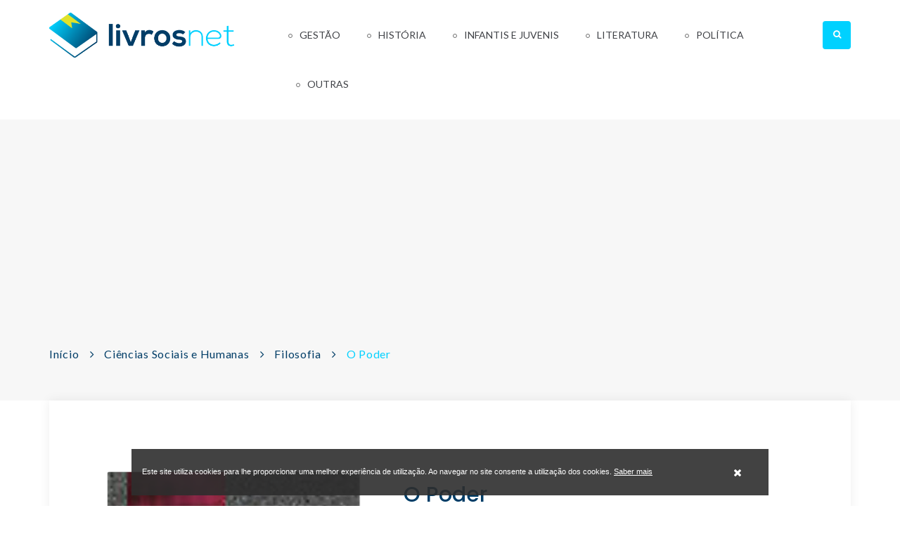

--- FILE ---
content_type: text/html; charset=UTF-8
request_url: https://livrosnet.com/ciencias-sociais-e-humanas/filosofia/o-poder/
body_size: 4888
content:
<!DOCTYPE html>
<html>
<head lang="pt">
    <meta charset="UTF-8">
    <meta name="viewport" content="width=device-width, initial-scale=1.0, maximum-scale=1.0, user-scalable=0"/>
    <meta content="width" name="MobileOptimized">
    <meta content="true" name="HandheldFriendly">
    <meta name="generator" content="plusCMS - https://www.pluscms.pt/">
<title>O Poder de Giuseppe Duso, ISBN:9788532631039 - LivrosNet</title>
<meta name="DC.title" content="O Poder de Giuseppe Duso, ISBN:9788532631039 - LivrosNet">
<meta name="description" content="O Poder de Giuseppe Duso veja onde pode comprar! ISBN:9788532631039 Fruto de um trabalho de pesquisa colectivo, a obra oferece uma vis&atilde;o de conjunto e, ao mesmo tempo, expressa um ponto de vista cr&iacute;tico sobre a hist&oacute;ria do pensamento pol&iacute;tico moderno e contempor&acirc;neo, focalizando o tema do poder e a l&oacute;gica dos conceitos a ele vinculados.">
<link rel="canonical" href="https://livrosnet.com/ciencias-sociais-e-humanas/filosofia/o-poder/">
<link rel="shortcut icon" href="/theme/livrosnet/media/favicon.ico">


<meta property="og:type" content="website">
<meta property="og:title" content="O Poder de Giuseppe Duso, ISBN:9788532631039 - LivrosNet">
<meta property="og:description" content="O Poder de Giuseppe Duso veja onde pode comprar! ISBN:9788532631039 Fruto de um trabalho de pesquisa colectivo, a obra oferece uma vis&atilde;o de conjunto e, ao mesmo tempo, expressa um ponto de vista cr&iacute;tico sobre a hist&oacute;ria do pensamento pol&iacute;tico moderno e contempor&acirc;neo, focalizando o tema do poder e a l&oacute;gica dos conceitos a ele vinculados.">
<meta property="og:url" content="https://livrosnet.com/ciencias-sociais-e-humanas/filosofia/o-poder/">
<meta property="og:image" content="https://livrosnet.com/images/w1200h630f/livros/o-poder.jpg">


<meta name="twitter:card" content="summary">
<meta name="twitter:title" content="O Poder de Giuseppe Duso, ISBN:9788532631039 - LivrosNet">
<meta name="twitter:description" content="O Poder de Giuseppe Duso veja onde pode comprar! ISBN:9788532631039 Fruto de um trabalho de pesquisa colectivo, a obra oferece uma vis&atilde;o de conjunto e, ao mesmo tempo, expressa um ponto de vista cr&iacute;tico sobre a hist&oacute;ria do pensamento pol&iacute;tico moderno e contempor&acirc;neo, focalizando o tema do poder e a l&oacute;gica dos conceitos a ele vinculados.">
<meta name="twitter:url" content="https://livrosnet.com/ciencias-sociais-e-humanas/filosofia/o-poder/">
<meta name="twitter:image" content="https://livrosnet.com/images/w1200h630f/livros/o-poder.jpg">

<!-- CSS -->
<link href="/combine/css/204b50591ed2b1819d84556ec3aef46b.css" media="all" rel="stylesheet"><!--combine-plusCMS-->
<!-- JS -->

<script  type="text/javascript" src="https://cdnjs.cloudflare.com/ajax/libs/jquery/3.2.1/jquery.min.js"></script><!-- jquery -->
<script  type="text/javascript" src="https://oss.maxcdn.com/html5shiv/3.7.2/html5shiv.min.js"></script><!-- shiv -->
<script  type="text/javascript" src="https://oss.maxcdn.com/respond/1.4.2/respond.min.js"></script><!-- respond -->
<script  type="text/javascript" src="https://www.google.com/recaptcha/api.js" defer="defer"></script><!-- recaptcha -->
<script  type="text/javascript" src="https://cdnjs.cloudflare.com/ajax/libs/jqueryui/1.12.1/jquery-ui.min.js" defer="defer"></script><!-- ui -->
<script  type="text/javascript" src="/combine/js/e60376ef648286ee1ff226db80a068f3.js" defer="defer"></script><!-- combine/js/e60376ef648286ee1ff226db80a068f3.js -->
<script>
(function(i,s,o,g,r,a,m){i['GoogleAnalyticsObject']=r;i[r]=i[r]||function(){
(i[r].q=i[r].q||[]).push(arguments)},i[r].l=1*new Date();a=s.createElement(o),
m=s.getElementsByTagName(o)[0];a.async=1;a.src=g;m.parentNode.insertBefore(a,m)
})(window,document,'script','https://www.google-analytics.com/analytics.js','ga');

ga('create', {"trackingId":"UA-176050830-1","name":"ua"});


ga('ua.send', 'pageview');

</script>
    <script data-ad-client="ca-pub-4686480502775562" async src="https://pagead2.googlesyndication.com/pagead/js/adsbygoogle.js"></script>

</head><body>
<div class="ereaders-main-wrapper">
    <header id="ereaders-header" class="ereaders-header-one">
        <div class="ereaders-main-header">
            <div class="container">
                <div class="row">
                    <aside class="col-md-3"> <a href="https://livrosnet.com/" class="logo"><img src="/theme/livrosnet/media/images/logo.png" alt=""></a> </aside>
                    <aside class="col-md-9 menu-custom">
                                                    <a href="#menu" class="menu-link active"><span></span></a>
                            <nav id="menu" class="menu navbar navbar-default">
                                <ul class="level-1 navbar-nav">
                                                                            <li>
                                            <a href="https://livrosnet.com/gestao/">Gestão</a>
                                            												<span class="has-subnav"><i class="fa fa-angle-down"></i></span>
                                                <ul class="sub-menu level-2">
                                                                                                            <li><a href="https://livrosnet.com/gestao/comercio/">Comércio</a></li>
                                                                                                            <li><a href="https://livrosnet.com/gestao/gestao-e-organizacao/">Gestão e Organização</a></li>
                                                                                                            <li><a href="https://livrosnet.com/gestao/marketing/">Marketing</a></li>
                                                                                                            <li><a href="https://livrosnet.com/gestao/recursos-humanos/">Recursos Humanos</a></li>
                                                                                                    </ul>
                                                                                    </li>
                                                                            <li>
                                            <a href="https://livrosnet.com/historia/">História</a>
                                            												<span class="has-subnav"><i class="fa fa-angle-down"></i></span>
                                                <ul class="sub-menu level-2">
                                                                                                            <li><a href="https://livrosnet.com/historia/historia-1/">História</a></li>
                                                                                                            <li><a href="https://livrosnet.com/historia/historia-antiga/">História Antiga</a></li>
                                                                                                            <li><a href="https://livrosnet.com/historia/historia-de-portugal/">História de Portugal</a></li>
                                                                                                    </ul>
                                                                                    </li>
                                                                            <li>
                                            <a href="https://livrosnet.com/infantis-e-juvenis/">Infantis e Juvenis</a>
                                            												<span class="has-subnav"><i class="fa fa-angle-down"></i></span>
                                                <ul class="sub-menu level-2">
                                                                                                            <li><a href="https://livrosnet.com/infantis-e-juvenis/contos-fabulas-e-narrativas/">Contos Fábulas e Narrativas</a></li>
                                                                                                            <li><a href="https://livrosnet.com/infantis-e-juvenis/infantil-6-a-10-anos/">Infantil (6 a 10 anos)</a></li>
                                                                                                            <li><a href="https://livrosnet.com/infantis-e-juvenis/infantil-ate-6-anos/">Infantil (até 6 anos)</a></li>
                                                                                                            <li><a href="https://livrosnet.com/infantis-e-juvenis/literatura-1/">Literatura</a></li>
                                                                                                            <li><a href="https://livrosnet.com/infantis-e-juvenis/livros-ludodidacticos/">Livros Ludodidácticos</a></li>
                                                                                                    </ul>
                                                                                    </li>
                                                                            <li>
                                            <a href="https://livrosnet.com/literatura/">Literatura</a>
                                            												<span class="has-subnav"><i class="fa fa-angle-down"></i></span>
                                                <ul class="sub-menu level-2 colunas">
                                                                                                            <li><a href="https://livrosnet.com/literatura/biografias/">Biografias</a></li>
                                                                                                            <li><a href="https://livrosnet.com/literatura/contos/">Contos</a></li>
                                                                                                            <li><a href="https://livrosnet.com/literatura/ensaios/">Ensaios</a></li>
                                                                                                            <li><a href="https://livrosnet.com/literatura/ficcao-cientifica/">Ficção Científica</a></li>
                                                                                                            <li><a href="https://livrosnet.com/literatura/historia-da-literatura/">História da Literatura</a></li>
                                                                                                            <li><a href="https://livrosnet.com/literatura/linguistica/">Linguística</a></li>
                                                                                                            <li><a href="https://livrosnet.com/literatura/memorias/">Memórias</a></li>
                                                                                                            <li><a href="https://livrosnet.com/literatura/monografias/">Monografias</a></li>
                                                                                                            <li><a href="https://livrosnet.com/literatura/outros/">Outros</a></li>
                                                                                                            <li><a href="https://livrosnet.com/literatura/poesia/">Poesia</a></li>
                                                                                                            <li><a href="https://livrosnet.com/literatura/policial-e-thriller/">Policial e Thriller</a></li>
                                                                                                            <li><a href="https://livrosnet.com/literatura/romance/">Romance</a></li>
                                                                                                    </ul>
                                                                                    </li>
                                                                            <li>
                                            <a href="https://livrosnet.com/politica/">Política</a>
                                            												<span class="has-subnav"><i class="fa fa-angle-down"></i></span>
                                                <ul class="sub-menu level-2">
                                                                                                            <li><a href="https://livrosnet.com/politica/politica-1/">Política</a></li>
                                                                                                            <li><a href="https://livrosnet.com/politica/politica-europeia/">Política Europeia</a></li>
                                                                                                            <li><a href="https://livrosnet.com/politica/politica-internacional/">Política Internacional</a></li>
                                                                                                    </ul>
                                                                                    </li>
                                                                                                                <li class="desktop-outros">
                                            <a>Outras</a>
                                            <span class="has-subnav"><i class="fa fa-angle-down"></i></span>
                                            <ul class="sub-menu level-2">
                                                                                                    <li><a href="https://livrosnet.com/ciencias-sociais-e-humanas/">Ciências Sociais e Humanas</a></li>
                                                                                                    <li><a href="https://livrosnet.com/dicionarios-e-enciclopedias/">Dicionários e Enciclopédias</a></li>
                                                                                                    <li><a href="https://livrosnet.com/guias-turisticos-e-mapas/">Guias Turísticos e Mapas</a></li>
                                                                                                    <li><a href="https://livrosnet.com/medicina/">Medicina</a></li>
                                                                                            </ul>
                                        </li>
                                                                            <li class="mobile-outros"><a href="https://livrosnet.com/ciencias-sociais-e-humanas/">Ciências Sociais e Humanas</a></li>
                                                                            <li class="mobile-outros"><a href="https://livrosnet.com/dicionarios-e-enciclopedias/">Dicionários e Enciclopédias</a></li>
                                                                            <li class="mobile-outros"><a href="https://livrosnet.com/guias-turisticos-e-mapas/">Guias Turísticos e Mapas</a></li>
                                                                            <li class="mobile-outros"><a href="https://livrosnet.com/medicina/">Medicina</a></li>
                                                                    </ul>
                            </nav>
                                                <div class="widget widget_search">
                            <form action="https://livrosnet.com/search/?s=">
                                <input value="" placeholder="Pesquisar" name="s" tabindex="0" id="search"
                                       data-autocomplete="https://livrosnet.com/ajax/search/" type="text">
                                <div class="opener">
                                    <span></span>
                                </div>
                            </form>
                        </div>
                        <div class="search-result">
                            <span>Faça uma pesquisa para encontrar produtos</span>
                        </div>
                    </aside>
                </div>
            </div>
        </div>
    </header><script type="application/ld+json">
    {
    "@context": "http://schema.org",
    "@type": "Book",
    "inLanguage": "Portugu\u00eas do Brasil",
    "name": "O Poder",
    "image": "https://livrosnet.com/images/w454h515f/livros/o-poder.jpg",
    "url": "https://livrosnet.com/ciencias-sociais-e-humanas/filosofia/o-poder/",
    "offers": [
        {
            "@type": "Offer",
            "price": "49.47",
            "url": "https://www.wook.pt/livro/o-poder-giuseppe-duso/163552",
            "seller": {
                "@type": "Organization",
                "name": "Wook"
            }
        }
    ],
    "bookFormat": "Paperback",
    "author": "Giuseppe Duso",
    "publisher": {
        "@type": "Organization",
        "name": "Editora Vozes"
    },
    "isbn": "9788532631039",
    "bookEdition": "05-2005",
    "datePublished": null,
    "numberOfPages": "512"
}</script>
<div class="ereaders-subheader">
    <div class="ereaders-breadcrumb ereaders-book-breadcrumb">
        <div class="container">
            <div class="row">
                <div class="col-md-12">
                    <ul>
                        <li><a href="https://livrosnet.com/">Início</a></li>
                                                        <li><a href="https://livrosnet.com/ciencias-sociais-e-humanas/">Ciências Sociais e Humanas</a></li>
                                                            <li><a href="https://livrosnet.com/ciencias-sociais-e-humanas/filosofia/">Filosofia</a></li>
                                                            <li class="active">O Poder</li>
                                                </ul>
                </div>
            </div>
        </div>
    </div>
</div>
<div class="ereaders-main-content ereaders-content-padding">
    <div class="ereaders-main-section">
        <div class="container">
            <div class="row">
                <div class="col-md-12">
                    <div class="ereaders-book-wrap">
                        <div class="row">
                            <div class="col-md-5 book-img">
                                <img src="https://livrosnet.com/images/w454h515/livros/o-poder.jpg" alt="" class="ereaders-book-thumb">
                            </div>
                            <div class="col-md-7">
                                <div class="ereaders-detail-thumb-text">
                                                                            <h2>
                                            O Poder                                                                                    </h2>
                                                                            <div class="autores-links">
                                            												                                                <a href="https://livrosnet.com/autor/giuseppe-duso/" title="Todos os livros de Giuseppe Duso">
                                                    Giuseppe Duso                                                </a>
                                                                                    </div>
                                                                        <!--<div class="star-rating"><span class="star-rating-box" style="width:60%"></span></div>
                                    <small>( Review 03 )</small>-->
                                    <div class="clearfix"></div>
												<div class="lojas">
										<img src="https://livrosnet.com/images/w200h85/images/wook-logo.png" alt="Wook">
										<span>49.47 &euro;</span>
										<a target="_blank" href="https://www.wook.pt/livro/o-poder-giuseppe-duso/163552" class="ereaders-detail-btn" rel="nofollow">
											Comprar											<i class="icon ereaders-shopping-bag"></i>
										</a>
									</div>
				
                                    										<div class="descricao">
											<p>Fruto de um trabalho de pesquisa colectivo, a obra oferece uma visão de conjunto e, ao mesmo tempo, expressa um ponto de vista crítico sobre a história do pensamento político moderno e contemporâneo, focalizando o tema do poder e a lógica dos conceitos...</p>
																				<a href="#description" class="ereaders-detail-btn">Saiba mais</a>
																			</div>
                                    									
									<ul class="ereaders-detail-social">
                                        <li><b>Partilhe este livro:</b></li>
                                        <li><a target="_blank" rel="noopener" href="https://www.facebook.com/sharer/sharer.php?u=https%3A%2F%2Flivrosnet.com%2Fciencias-sociais-e-humanas%2Ffilosofia%2Fo-poder%2F" class="fa fa-facebook"></a></li>
                                        <li><a target="_blank" rel="noopener" href="https://twitter.com/intent/tweet?text=https%3A%2F%2Flivrosnet.com%2Fciencias-sociais-e-humanas%2Ffilosofia%2Fo-poder%2F" class="fa fa-twitter"></a></li>
                                        <!--<li><a href="" class="fa fa-pinterest-p"></a></li>-->
                                        <!--<li><a href="" class="fa fa-google-plus"></a></li>-->
                                    </ul>
									
                                </div>
                            </div>
                        </div>
                    </div>
                                            <h2 id="description" class="ereaders-section-heading">Descrição</h2>
                        <div class="ereaders-rich-editor">
                            <p>Fruto de um trabalho de pesquisa colectivo, a obra oferece uma visão de conjunto e, ao mesmo tempo, expressa um ponto de vista crítico sobre a história do pensamento político moderno e contemporâneo, focalizando o tema do poder e a lógica dos conceitos a ele vinculados.</p>
                        </div>
                                        <h2 class="ereaders-section-heading">Detalhes</h2>
                    <div class="ereaders-book-detail">
                        <ul>
                                                            <li class="autores-links">
                                    <h6>Autor:</h6>
                                                                            <a href="https://livrosnet.com/autor/giuseppe-duso/">
                                            Giuseppe Duso                                                                                    </a>
                                                                    </li>
                                                            <li class="autores-links">
                                    <h6>Editora:</h6>
                                    <a href="https://livrosnet.com/editora/editora-vozes/">
                                        Editora Vozes                                    </a>
                                </li>
                                                            <li>
                                    <h6>ISBN:</h6>
                                    <p>9788532631039</p>
                                </li>
                                                            <li>
                                    <h6>Edição:</h6>
                                    <p>05-2005</p>
                                </li>
                                                            <li>
                                    <h6>Páginas:</h6>
                                    <p>512</p>
                                </li>
                                                            <li>
                                    <h6>Idioma:</h6>
                                    <p>Português do Brasil</p>
                                </li>
                                                    </ul>
                    </div>
                    <!--<div class="comments-area ereaders-book-reply">
                        <h2 class="ereaders-section-heading">Book Reviews</h2>
                        <ul class="comment-list">
                            <li>
                                <div class="thumb-list">
                                    <figure><img alt="" src="extra-images/comment-img1.jpg"></figure>
                                    <div class="text-holder">
                                        <h6>Sarena Doe</h6>
                                        <time class="post-date" datetime="2008-02-14 20:00">2 Hours Ago</time><br>
                                        <div class="star-rating"><span class="star-rating-box" style="width:25%"></span></div>
                                        <p>Nam ut egestas nibh. Phasellus sollicitudin tempus neque quis gravida. Aenean a eros at ex pharetra suscipit. Proin iaculis ipsum ac ullamcorper pretium. Morbi ut leo eu felis commodo porta.</p>
                                        <a class="comment-reply-link" href="#">Like</a>
                                        <a class="comment-reply-link" href="#">Reply</a>
                                    </div>
                                </div>
                                <ul class="children">
                                    <li>
                                        <div class="thumb-list">
                                            <figure><img alt="" src="extra-images/comment-img2.jpg"></figure>
                                            <div class="text-holder">
                                                <h6>Sarena Doe</h6>
                                                <time class="post-date" datetime="2008-02-14 20:00">2 Hours Ago</time><br>
                                                <div class="star-rating"><span class="star-rating-box" style="width:25%"></span></div>
                                                <p>Donec ullamcorper vulputate quam pharetra tempus. Nam mi eros, porta vitae tempus sit amet, blandit non elit. Cras aliquet massa non quam molestie facilisis. Duis sollicitudin mattis ante, sed suscipit mi blandit et.</p>
                                            </div>
                                        </div>
                                    </li>
                                </ul>
                            </li>
                            <li>
                                <div class="thumb-list">
                                    <figure><img alt="" src="extra-images/comment-img3.jpg"></figure>
                                    <div class="text-holder">
                                        <h6>Sarena Doe</h6>
                                        <time class="post-date" datetime="2008-02-14 20:00">2 Hours Ago</time><br>
                                        <div class="star-rating"><span class="star-rating-box" style="width:25%"></span></div>
                                        <p>Donec sed viverra ligula, ut mollis libero. Vivamus imperdiet elementum massa vitae tempor. Suspendisse vel sem id libero ullamcorper sollicitudin. Nunc ut dictum nibh.</p>
                                        <a class="comment-reply-link" href="#">Like</a>
                                        <a class="comment-reply-link" href="#">Reply</a>
                                    </div>
                                </div>
                            </li>
                        </ul>
                    </div>-->
                                    </div>
            </div>
        </div>
    </div>
</div><footer id="ereaders-footer" class="ereaders-footer-one">
    <div class="ereaders-footer-widget">
        <div class="container">
            <div class="row">
                <div class="col-md-12">
                    <div class="ereaders-footer-newslatter" id="newsletterForm">
                        <h2>Subscrever Newsletter</h2>
                                                    <form method="post" action="#newsletterForm">
                                <label for="newsletter">Insira aqui o seu email</label>
                                <input id="newsletter" value="" placeholder="Insira aqui o seu email" name="newsletter" tabindex="0" type="email">
                                <button class="btn submit">Subscribe</button>
                                                            </form>
                                            </div>
                </div>
            </div>
            <div class="row footer-menu">
                                    <div class="col-md-6 equal-height item footer-large">
                        <div class="f-item link">
                            <h4>Categorias</h4>
                            <ul>
                                                                    <li>
                                        <a href="https://livrosnet.com/ciencias-sociais-e-humanas/">Ciências Sociais e Humanas</a>
                                    </li>
                                                                    <li>
                                        <a href="https://livrosnet.com/dicionarios-e-enciclopedias/">Dicionários e Enciclopédias</a>
                                    </li>
                                                                    <li>
                                        <a href="https://livrosnet.com/gestao/">Gestão</a>
                                    </li>
                                                                    <li>
                                        <a href="https://livrosnet.com/guias-turisticos-e-mapas/">Guias Turísticos e Mapas</a>
                                    </li>
                                                                    <li>
                                        <a href="https://livrosnet.com/historia/">História</a>
                                    </li>
                                                                    <li>
                                        <a href="https://livrosnet.com/infantis-e-juvenis/">Infantis e Juvenis</a>
                                    </li>
                                                                    <li>
                                        <a href="https://livrosnet.com/literatura/">Literatura</a>
                                    </li>
                                                                    <li>
                                        <a href="https://livrosnet.com/medicina/">Medicina</a>
                                    </li>
                                                                    <li>
                                        <a href="https://livrosnet.com/politica/">Política</a>
                                    </li>
                                                            </ul>
                        </div>
                    </div>
                            </div>
        </div>
    </div>
    <div class="ereaders-copyright">
        <div class="container">
            <div class="row">
                <div class="col-md-12">
                    <p><i class="fa fa-copyright"></i> 2020 - 2026, All Right Reserved - by <a href="https://www.livetech.pt/pt/" target="_blank" class="livetech"></a></p>
                    <ul class="footer-social-network">
                                                    <li><a target="_blank" href="https://www.facebook.com/livetech.pt/" class="fa fa-facebook"></a></li>
                                            </ul>
                </div>
            </div>
        </div>
    </div>
</footer>
<div class="clearfix"></div>
</div>
<div id="eucookielaw">
    <div class="inner">
        <span>Este site utiliza cookies para lhe proporcionar uma melhor experiência de utilização. Ao navegar no site consente a utilização dos cookies.                            <a href="https://livrosnet.com/">Saber mais</a>                    </span>
        <a id="removecookie"><i class="fa fa-close"></i></a>
    </div>
</div>
</body>
</html>

--- FILE ---
content_type: text/html; charset=utf-8
request_url: https://www.google.com/recaptcha/api2/aframe
body_size: -86
content:
<!DOCTYPE HTML><html><head><meta http-equiv="content-type" content="text/html; charset=UTF-8"></head><body><script nonce="iYKLKMdnP3R6fYwL-fuygw">/** Anti-fraud and anti-abuse applications only. See google.com/recaptcha */ try{var clients={'sodar':'https://pagead2.googlesyndication.com/pagead/sodar?'};window.addEventListener("message",function(a){try{if(a.source===window.parent){var b=JSON.parse(a.data);var c=clients[b['id']];if(c){var d=document.createElement('img');d.src=c+b['params']+'&rc='+(localStorage.getItem("rc::a")?sessionStorage.getItem("rc::b"):"");window.document.body.appendChild(d);sessionStorage.setItem("rc::e",parseInt(sessionStorage.getItem("rc::e")||0)+1);localStorage.setItem("rc::h",'1769840220871');}}}catch(b){}});window.parent.postMessage("_grecaptcha_ready", "*");}catch(b){}</script></body></html>